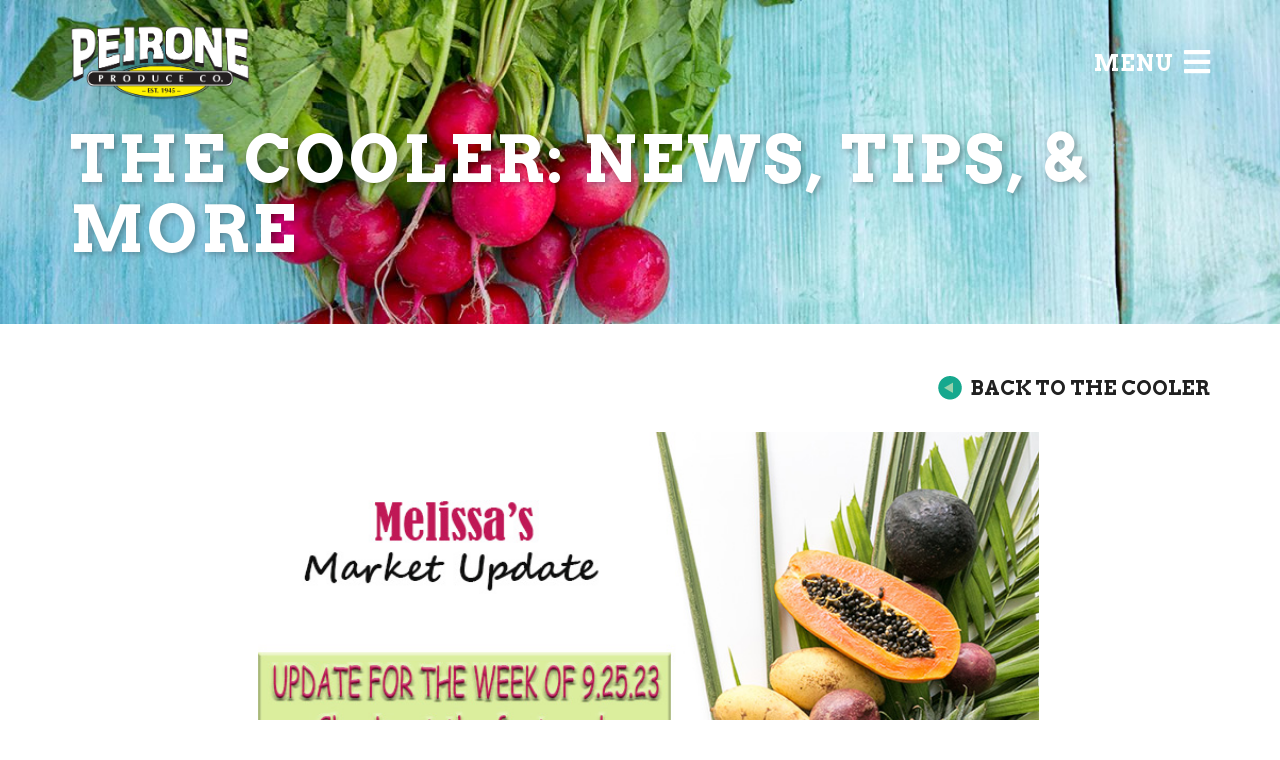

--- FILE ---
content_type: text/html; charset=UTF-8
request_url: https://peironeproduce.com/news/melissas-market-update/melissas-market-update-the-week-of-92523/
body_size: 3919
content:
<!DOCTYPE html>
<html lang="en">
<head>
    <!-- Global site tag (gtag.js) - Google Analytics -->
	<script type="text/javascript">

		(function(c,l,a,r,i,t,y){

		c[a]=c[a]||function(){(c[a].q=c[a].q||[]).push(arguments)};

		t=l.createElement(r);t.async=1;t.src="https://www.clarity.ms/tag/"+i;

		y=l.getElementsByTagName(r)[0];y.parentNode.insertBefore(t,y);

		})(window, document, "clarity", "script", "eghc3z6zum");

	</script>
	
    <script async src="https://www.googletagmanager.com/gtag/js?id=UA-112621292-1"></script>
    <script>
        window.dataLayer = window.dataLayer || [];
        function gtag(){dataLayer.push(arguments);}
        gtag('js', new Date());

        gtag('config', 'UA-112621292-1');
    </script>

    <meta charset="utf-8">
    <meta http-equiv="X-UA-Compatible" content="IE=edge">
    <meta name="viewport" content="width=device-width, initial-scale=1.0">
    <title>Melissa's Market Update "The Week of 9.25.23" > Peirone Produce</title>

            <link rel="stylesheet" href="https://use.fontawesome.com/releases/v5.8.2/css/all.css" integrity="sha384-oS3vJWv+0UjzBfQzYUhtDYW+Pj2yciDJxpsK1OYPAYjqT085Qq/1cq5FLXAZQ7Ay" crossorigin="anonymous">

    <link href="https://fonts.googleapis.com/icon?family=Material+Icons" rel="stylesheet">
    <link href="https://maxcdn.bootstrapcdn.com/font-awesome/4.1.0/css/font-awesome.min.css" rel="stylesheet">
    <link href="/?action=css&amp;items%5B%5D=font&amp;items%5B%5D=bootstrap.min&amp;items%5B%5D=editor&amp;items%5B%5D=format&amp;items%5B%5D=formatMediaQuery&amp;items%5B%5D=owl.carousel&amp;items%5B%5D=owl.theme.default"
          rel="stylesheet">
    <!--[if lte IE 8]>
    <script src="https://oss.maxcdn.com/libs/html5shiv/3.7.0/html5shiv.js"></script>
    <script src="https://oss.maxcdn.com/libs/respond.js/1.3.0/respond.min.js"></script>
    <![endif]-->

    <script src='https://www.google.com/recaptcha/api.js'></script>
    <script type="text/javascript" src="https://www.youtube.com/iframe_api"></script>
    <link rel="stylesheet"
          href="https://peironeproduce.com/core/templates/peironeproduce/style/jquery-ui.min.css"/>
    <link rel="stylesheet"
          href="https://peironeproduce.com/core/templates/peironeproduce/style/jquery-ui.structure.min.css"/>
    <link rel="stylesheet"
          href="https://peironeproduce.com/core/templates/peironeproduce/style/jquery-ui.theme.min.css"/>
</head>
<body>

<!-- HEADER MARKUP STARTS HERE -->
<header>
    <div class="container">
        <div class="header-wrapper">
            <a href="https://peironeproduce.com/" class="logo"><img
                        src="/core/templates/peironeproduce/images/icons/peirone-vector-logo.png" alt="Peirone Logo"
                        title="Peirone Logo"/></a>
            <div class="menu-toggle">
                <span>MENU</span>
                <div class="menu">
                    <i class="fas fa-bars"></i>
                </div>
            </div>
        </div>
    </div>
</header>
<!-- HEADER MARKUP ENDS HERE -->

<div class="overlay"></div>
<div class="nav">

    <div class="close-btn">
        <i class="fas fa-times"></i>
    </div>
		        <div class="first-tier">
							
                    <div class="has-submenu">
                        <a href="https://peironeproduce.com/products/" target="_self">Products</a>
                    </div>
                    <div class="second-tier">
						                            <a href="https://peironeproduce.com/produce/" target="_self">Produce</a>
						                            <a href="https://peironeproduce.com/hispanic/" target="_self">Hispanic</a>
						                            <a href="https://peironeproduce.com/floral/" target="_self">Floral</a>
						                            <a href="https://peironeproduce.com/organics/" target="_self">Organics</a>
						                            <a href="https://peironeproduce.com/non-perishibles/" target="_self">The Pantry</a>
						                            <a href="https://peironeproduce.com/marys/" target="_self">Mary's Harvest</a>
						                            <a href="https://peironeproduce.com/deli/" target="_self">Deli</a>
						                            <a href="https://peironeproduce.com/breakdown-cases/" target="_self">Breakdown Cases</a>
						                            <a href="https://peironeproduce.com/supplies/" target="_self">Supplies</a>
						                    </div>
											
                    <div class="has-submenu">
                        <a href="https://peironeproduce.com/specials/" target="_self">Specials</a>
                    </div>
                    <div class="second-tier">
						                            <a href="https://peironeproduce.com/daily-deals/" target="_self">Daily Deals</a>
						                            <a href="https://peironeproduce.com/whats-new/" target="_self">What's New & Upcoming?</a>
						                            <a href="https://peironeproduce.com/locally-grown/" target="_self">Locally Grown</a>
						                            <a href=""C:\Users\angiem\OneDrive - peirone.com\The New R Drive\Monthly Prebook File\February 2025"" target="_self">Prebooks</a>
						                            <a href="https://peironeproduce.com/hispanic-products/" target="_self">Hispanic Products</a>
						                    </div>
											
                    <div class="has-submenu">
                        <a href="https://orders.peirone.com/ppro/online?command=welcome.create" target="_blank">Online Ordering</a>
                    </div>
                    <div class="second-tier">
						                            <a href="https://peironeproduce.com/order-forms/" target="_self">Order Guides & Price Lists</a>
						                    </div>
											                    <a class="no-submenu" href="https://peironeproduce.com/news/" target="_self">The Cooler: News, Tips, & More </a>
											                    <a class="no-submenu" href="https://peironeproduce.com/retail-training-resources/" target="_self">Retail Training Resources</a>
											                    <a class="no-submenu" href="https://peironeproduce.com/food-safety/" target="_self">Food Safety</a>
											                    <a class="no-submenu" href="https://peironeproduce.com/recalls/" target="_self">Recalls/Alerts</a>
											
                    <div class="has-submenu">
                        <a href="https://peironeproduce.com/about-us/" target="_self">About Us</a>
                    </div>
                    <div class="second-tier">
						                            <a href="https://peironeproduce.com/peirone-facility/" target="_self">Peirone Facility</a>
						                    </div>
											                    <a class="no-submenu" href="https://peironeproduce.com/careers/" target="_self">Careers</a>
											                    <a class="no-submenu" href="https://peironeproduce.com/contact-us/" target="_self">Contact Us</a>
							        </div>
	</div>

<!-- MENU MARKUP STARTS HERE -->
<section class="menu-area">
    <div class="container">
        <div class="header-wrapper">
            <a href="https://peironeproduce.com/" class="logo"><img
                        src="/core/templates/peironeproduce/images/icons/logo.png" alt="Peirone Logo"
                        title="Peirone Logo"/></a>
            <div class="menu-toggle menu-closer">
                <span>CLOSE</span>
                <i class="material-icons">close</i>
            </div>
        </div>

        <nav>
                                        <ul>
                                            <li>
                            <a href="https://peironeproduce.com/products/"
                               target="_self">Products                                                                    <i class="material-icons mi-arrow-down">arrow_drop_down</i>
                                    <i class="material-icons mi-arrow-up hidden">arrow_drop_up</i>
                                                            </a>

                                                            <div class="submenu">
                                    <ul>
                                                                                    <li><a href="https://peironeproduce.com/produce/"
                                                   target="_self">- Produce</a>
                                            </li>
                                                                                    <li><a href="https://peironeproduce.com/hispanic/"
                                                   target="_self">- Hispanic</a>
                                            </li>
                                                                                    <li><a href="https://peironeproduce.com/floral/"
                                                   target="_self">- Floral</a>
                                            </li>
                                                                                    <li><a href="https://peironeproduce.com/organics/"
                                                   target="_self">- Organics</a>
                                            </li>
                                                                                    <li><a href="https://peironeproduce.com/non-perishibles/"
                                                   target="_self">- The Pantry</a>
                                            </li>
                                                                                    <li><a href="https://peironeproduce.com/marys/"
                                                   target="_self">- Mary's Harvest</a>
                                            </li>
                                                                                    <li><a href="https://peironeproduce.com/deli/"
                                                   target="_self">- Deli</a>
                                            </li>
                                                                                    <li><a href="https://peironeproduce.com/breakdown-cases/"
                                                   target="_self">- Breakdown Cases</a>
                                            </li>
                                                                                    <li><a href="https://peironeproduce.com/supplies/"
                                                   target="_self">- Supplies</a>
                                            </li>
                                                                            </ul>
                                </div>
                                                    </li>
                                            <li>
                            <a href="https://peironeproduce.com/specials/"
                               target="_self">Specials                                                                    <i class="material-icons mi-arrow-down">arrow_drop_down</i>
                                    <i class="material-icons mi-arrow-up hidden">arrow_drop_up</i>
                                                            </a>

                                                            <div class="submenu">
                                    <ul>
                                                                                    <li><a href="https://peironeproduce.com/daily-deals/"
                                                   target="_self">- Daily Deals</a>
                                            </li>
                                                                                    <li><a href="https://peironeproduce.com/whats-new/"
                                                   target="_self">- What's New & Upcoming?</a>
                                            </li>
                                                                                    <li><a href="https://peironeproduce.com/locally-grown/"
                                                   target="_self">- Locally Grown</a>
                                            </li>
                                                                                    <li><a href=""C:\Users\angiem\OneDrive - peirone.com\The New R Drive\Monthly Prebook File\February 2025""
                                                   target="_self">- Prebooks</a>
                                            </li>
                                                                                    <li><a href="https://peironeproduce.com/hispanic-products/"
                                                   target="_self">- Hispanic Products</a>
                                            </li>
                                                                            </ul>
                                </div>
                                                    </li>
                                            <li>
                            <a href="https://orders.peirone.com/ppro/online?command=welcome.create"
                               target="_blank">Online Ordering                                                                    <i class="material-icons mi-arrow-down">arrow_drop_down</i>
                                    <i class="material-icons mi-arrow-up hidden">arrow_drop_up</i>
                                                            </a>

                                                            <div class="submenu">
                                    <ul>
                                                                                    <li><a href="https://peironeproduce.com/order-forms/"
                                                   target="_self">- Order Guides & Price Lists</a>
                                            </li>
                                                                            </ul>
                                </div>
                                                    </li>
                                            <li>
                            <a href="https://peironeproduce.com/news/"
                               target="_self">The Cooler: News, Tips, & More                                                             </a>

                                                    </li>
                                            <li>
                            <a href="https://peironeproduce.com/retail-training-resources/"
                               target="_self">Retail Training Resources                                                            </a>

                                                    </li>
                                            <li>
                            <a href="https://peironeproduce.com/food-safety/"
                               target="_self">Food Safety                                                            </a>

                                                    </li>
                                            <li>
                            <a href="https://peironeproduce.com/recalls/"
                               target="_self">Recalls/Alerts                                                            </a>

                                                    </li>
                                            <li>
                            <a href="https://peironeproduce.com/about-us/"
                               target="_self">About Us                                                                    <i class="material-icons mi-arrow-down">arrow_drop_down</i>
                                    <i class="material-icons mi-arrow-up hidden">arrow_drop_up</i>
                                                            </a>

                                                            <div class="submenu">
                                    <ul>
                                                                                    <li><a href="https://peironeproduce.com/peirone-facility/"
                                                   target="_self">- Peirone Facility</a>
                                            </li>
                                                                            </ul>
                                </div>
                                                    </li>
                                            <li>
                            <a href="https://peironeproduce.com/careers/"
                               target="_self">Careers                                                            </a>

                                                    </li>
                                            <li>
                            <a href="https://peironeproduce.com/contact-us/"
                               target="_self">Contact Us                                                            </a>

                                                    </li>
                                        <center><a href="https://orders.peirone.com/ppro/online?command=welcome.create">
                            <button class="yellow-btn-nav">Order Online</button>
                        </a></center>

                    <p>Log in today with your store ID and password and let us know what you think. Please call your Peirone salesperson with any questions and/or feedback.</p>

                </ul>

                    </nav>
    </div>
</section>

<!-- MENU AREA MARKUP ENDS HERE -->


<!-- INTERIOR BANNER -->
    <div class="interior-header" style="background-image: url('/core/files/peironeproduce/content/a3e198d7138d2865f1a976a2ee04830b.jpg'); background-size:cover;" />
        <div class="container">
	        <div class="about-us-page banner-wrap-interior">
	            <h1 class="slider-text">The Cooler: News, Tips, & More </h1>
	        </div>
	    </div>
    </div>

<!-- CONTENT -->
<section class="interior-page-content">
    <div class="container">
        
<div class="single-news-top">
    <a href="https://peironeproduce.com/news" class="back-blog"><img src="/core/templates/peironeproduce/images/icons/single-news-arrow.png" alt="">BACK TO THE COOLER</a>
</div>
<div class="single-news-article">
    <article>
        <img src="/core/files/peironeproduce/news/213ed2cd2a75dcfc856f3210a2d086c8.jpg" alt="Melissa's Market Update "The Week of 9.25.23"" title="Melissa's Market Update "The Week of 9.25.23"" />
        <h3 class="blue">Melissa's Market Update "The Week of 9.25.23"</h3>
        <ul class="b-cumb">
            <li>Sep. 25, 2023</li>
            <li><a href="https://peironeproduce.com/news/melissas-market-update/">Melissa's Market Update</a> </li>
        </ul>
        <p><p><a class="yellow-btn-link" href="/core/files/peironeproduce/uploads/files/Market%20Update%20-%2009_25_23.pdf">Click Here For Details</a></p>
</p>
    </article>
</div>
    </div>
</section>
	<!-- PRODUCTS PAGES ONLY -->

<!-- FOOTER AREA MARKUP STARTS HERE -->
<footer>
    <div class="footer-top"
         style="background-image:url(/core/templates/peironeproduce/images/bg/burlap_texture.jpg); background-size: contain;">
        <div class="container">
            <div class="row">
                <div class="col-xs-12 col-sm-12 text-center" style="width: 100%;">
                    <a href="#"><img src="/core/templates/peironeproduce/images/icons/logo-2.png" alt=""></a>
                </div>
                <div class="col-xs-12 col-sm-6">
                    <div class="footer-logo">
                        <br>
                        <address style="font-size: 15px;">
                            <span style="margin-top: 1.5px;">PHYSICAL</span>
                            <p>9818 W. HALLETT RD. <br>SPOKANE, WA 99224</p>
                            <span>MAILING</span>
                            <p>PO BOX 19147 <br>SPOKANE, WA 99219-9147</p>
                        </address>
                        <div class="visible-xs">
                            <span class="yellow">LOCAL</span>
                            <a href="tel:15098383515"><h5>(509) 838-3515</h5></a>
                            <span class="yellow">TOLL FREE</span>
                            <a href="tel:18001234567"><h5>(800) 552-5837</h5></a>
                            <span class="yellow">FAX</span>
                            <a href="#"><h5>(509) 838-3916</h5></a>
                        </div>
                    </div>
                </div>
                <div class="col-xs-12 col-sm-6 hidden-xs">
                    <address>
                        <br>
                        <span>PLEASE CALL</span>
                        <a href="tel:15098383515"><h5 style="margin-bottom: -15px;">(509) 838-3515</h5>
                            <br><span>OR</span> <h5>(800) 552-5837</h5></a>
                        <span>FAX</span>
                        <a href="#"><h5>(509) 838-3916</h5></a>
                    </address>
                </div>
            </div>
        </div>
    </div>

    <div class="footer-copy-text">
        <div class="container">
            <p>&copy; Copyright 2026 Peirone Produce.
                <img style="
    display: inline-block;
    margin-top: -15px;
    margin-left: 20px;" src="/core/templates/peironeproduce/images/comodo_secure_seal_100x85_transp.png"></p>
        </div>
    </div>
</footer>

<!-- FOOTER AREA MARKUP ENDS HERE -->

<script src="https://code.jquery.com/jquery-1.11.1.min.js" type="text/javascript"></script>
<script src="https://code.jquery.com/ui/1.12.1/jquery-ui.min.js" type="text/javascript"></script>
	<script>
		$(document).ready(function() {
		
			$(".homepage-product").each(function() {
				$(this).find('a').each(function(){
					if($(this).attr('href').substr(1,4) == 'http'){
						$(this).attr('href', $(this).attr('href').substr(1));
					}
				})
			});
			
		});
	</script>
<script src="/?action=javascript&amp;items%5B%5D=lazyload&amp;items%5B%5D=bootstrap.min&amp;items%5B%5D=javascript&amp;items%5B%5D=owl.carousel&amp;id=20131089711769014179"></script>
</body>
</html>